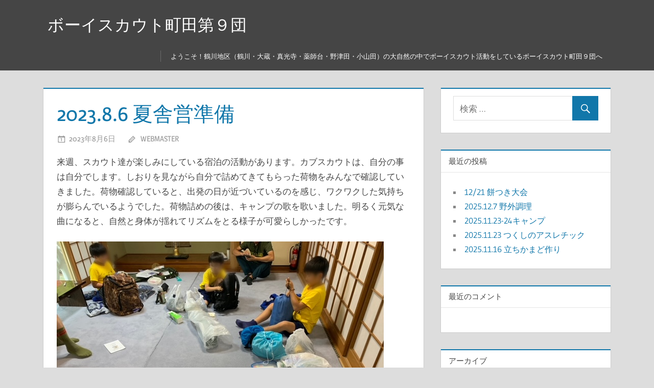

--- FILE ---
content_type: text/html; charset=UTF-8
request_url: http://bs9machida.tokyo/archives/320
body_size: 5232
content:
<!DOCTYPE html>
<html lang="ja">

<head>
<meta charset="UTF-8">
<meta name="viewport" content="width=device-width, initial-scale=1">
<link rel="profile" href="http://gmpg.org/xfn/11">
<link rel="pingback" href="http://bs9machida.tokyo/xmlrpc.php">

<title>2023.8.6 夏舎営準備 &#8211; ボーイスカウト町田第９団</title>
<link rel='dns-prefetch' href='//s.w.org' />
<link rel="alternate" type="application/rss+xml" title="ボーイスカウト町田第９団 &raquo; フィード" href="http://bs9machida.tokyo/feed" />
<link rel="alternate" type="application/rss+xml" title="ボーイスカウト町田第９団 &raquo; コメントフィード" href="http://bs9machida.tokyo/comments/feed" />
<link rel="alternate" type="application/rss+xml" title="ボーイスカウト町田第９団 &raquo; 2023.8.6 夏舎営準備 のコメントのフィード" href="http://bs9machida.tokyo/archives/320/feed" />
		<script type="text/javascript">
			window._wpemojiSettings = {"baseUrl":"https:\/\/s.w.org\/images\/core\/emoji\/13.0.0\/72x72\/","ext":".png","svgUrl":"https:\/\/s.w.org\/images\/core\/emoji\/13.0.0\/svg\/","svgExt":".svg","source":{"concatemoji":"http:\/\/bs9machida.tokyo\/wp-includes\/js\/wp-emoji-release.min.js?ver=5.5.17"}};
			!function(e,a,t){var n,r,o,i=a.createElement("canvas"),p=i.getContext&&i.getContext("2d");function s(e,t){var a=String.fromCharCode;p.clearRect(0,0,i.width,i.height),p.fillText(a.apply(this,e),0,0);e=i.toDataURL();return p.clearRect(0,0,i.width,i.height),p.fillText(a.apply(this,t),0,0),e===i.toDataURL()}function c(e){var t=a.createElement("script");t.src=e,t.defer=t.type="text/javascript",a.getElementsByTagName("head")[0].appendChild(t)}for(o=Array("flag","emoji"),t.supports={everything:!0,everythingExceptFlag:!0},r=0;r<o.length;r++)t.supports[o[r]]=function(e){if(!p||!p.fillText)return!1;switch(p.textBaseline="top",p.font="600 32px Arial",e){case"flag":return s([127987,65039,8205,9895,65039],[127987,65039,8203,9895,65039])?!1:!s([55356,56826,55356,56819],[55356,56826,8203,55356,56819])&&!s([55356,57332,56128,56423,56128,56418,56128,56421,56128,56430,56128,56423,56128,56447],[55356,57332,8203,56128,56423,8203,56128,56418,8203,56128,56421,8203,56128,56430,8203,56128,56423,8203,56128,56447]);case"emoji":return!s([55357,56424,8205,55356,57212],[55357,56424,8203,55356,57212])}return!1}(o[r]),t.supports.everything=t.supports.everything&&t.supports[o[r]],"flag"!==o[r]&&(t.supports.everythingExceptFlag=t.supports.everythingExceptFlag&&t.supports[o[r]]);t.supports.everythingExceptFlag=t.supports.everythingExceptFlag&&!t.supports.flag,t.DOMReady=!1,t.readyCallback=function(){t.DOMReady=!0},t.supports.everything||(n=function(){t.readyCallback()},a.addEventListener?(a.addEventListener("DOMContentLoaded",n,!1),e.addEventListener("load",n,!1)):(e.attachEvent("onload",n),a.attachEvent("onreadystatechange",function(){"complete"===a.readyState&&t.readyCallback()})),(n=t.source||{}).concatemoji?c(n.concatemoji):n.wpemoji&&n.twemoji&&(c(n.twemoji),c(n.wpemoji)))}(window,document,window._wpemojiSettings);
		</script>
		<style type="text/css">
img.wp-smiley,
img.emoji {
	display: inline !important;
	border: none !important;
	box-shadow: none !important;
	height: 1em !important;
	width: 1em !important;
	margin: 0 .07em !important;
	vertical-align: -0.1em !important;
	background: none !important;
	padding: 0 !important;
}
</style>
	<link rel='stylesheet' id='treville-custom-fonts-css'  href='http://bs9machida.tokyo/wp-content/themes/treville/assets/css/custom-fonts.css?ver=20180413' type='text/css' media='all' />
<link rel='stylesheet' id='wp-block-library-css'  href='http://bs9machida.tokyo/wp-includes/css/dist/block-library/style.min.css?ver=5.5.17' type='text/css' media='all' />
<link rel='stylesheet' id='contact-form-7-css'  href='http://bs9machida.tokyo/wp-content/plugins/contact-form-7/includes/css/styles.css?ver=5.2.2' type='text/css' media='all' />
<link rel='stylesheet' id='treville-stylesheet-css'  href='http://bs9machida.tokyo/wp-content/themes/treville/style.css?ver=1.7' type='text/css' media='all' />
<link rel='stylesheet' id='treville-safari-flexbox-fixes-css'  href='http://bs9machida.tokyo/wp-content/themes/treville/assets/css/safari-flexbox-fixes.css?ver=20200420' type='text/css' media='all' />
<link rel='stylesheet' id='genericons-css'  href='http://bs9machida.tokyo/wp-content/themes/treville/assets/genericons/genericons.css?ver=3.4.1' type='text/css' media='all' />
<link rel='stylesheet' id='treville-related-posts-css'  href='http://bs9machida.tokyo/wp-content/themes/treville/assets/css/themezee-related-posts.css?ver=20160421' type='text/css' media='all' />
<script type='text/javascript' src='http://bs9machida.tokyo/wp-includes/js/jquery/jquery.js?ver=1.12.4-wp' id='jquery-core-js'></script>
<!--[if lt IE 9]>
<script type='text/javascript' src='http://bs9machida.tokyo/wp-content/themes/treville/assets/js/html5shiv.min.js?ver=3.7.3' id='html5shiv-js'></script>
<![endif]-->
<script type='text/javascript' src='http://bs9machida.tokyo/wp-content/themes/treville/assets/js/navigation.js?ver=20170619' id='treville-jquery-navigation-js'></script>
<link rel="https://api.w.org/" href="http://bs9machida.tokyo/wp-json/" /><link rel="alternate" type="application/json" href="http://bs9machida.tokyo/wp-json/wp/v2/posts/320" /><link rel="EditURI" type="application/rsd+xml" title="RSD" href="http://bs9machida.tokyo/xmlrpc.php?rsd" />
<link rel="wlwmanifest" type="application/wlwmanifest+xml" href="http://bs9machida.tokyo/wp-includes/wlwmanifest.xml" /> 
<link rel='prev' title='2023.7.23 野津田薬師堂の休憩室でソング、危険予知' href='http://bs9machida.tokyo/archives/316' />
<link rel='next' title='2023.8.11〜13  カブ隊夏舎営' href='http://bs9machida.tokyo/archives/324' />
<meta name="generator" content="WordPress 5.5.17" />
<link rel="canonical" href="http://bs9machida.tokyo/archives/320" />
<link rel='shortlink' href='http://bs9machida.tokyo/?p=320' />
<link rel="alternate" type="application/json+oembed" href="http://bs9machida.tokyo/wp-json/oembed/1.0/embed?url=http%3A%2F%2Fbs9machida.tokyo%2Farchives%2F320" />
<link rel="alternate" type="text/xml+oembed" href="http://bs9machida.tokyo/wp-json/oembed/1.0/embed?url=http%3A%2F%2Fbs9machida.tokyo%2Farchives%2F320&#038;format=xml" />
<style type="text/css">.recentcomments a{display:inline !important;padding:0 !important;margin:0 !important;}</style></head>

<body class="post-template-default single single-post postid-320 single-format-standard wp-embed-responsive">

	<div id="page" class="hfeed site">

		<a class="skip-link screen-reader-text" href="#content">コンテンツへスキップ</a>

		<header id="masthead" class="site-header clearfix" role="banner">

			<div class="header-main container clearfix">

				<div id="logo" class="site-branding clearfix">

										
			<p class="site-title"><a href="http://bs9machida.tokyo/" rel="home">ボーイスカウト町田第９団</a></p>

							
			<p class="site-description">ようこそ！鶴川地区（鶴川・大蔵・真光寺・薬師台・野津田・小山田）の大自然の中でボーイスカウト活動をしているボーイスカウト町田９団へ</p>

		
				</div><!-- .site-branding -->

				<div id="header-navigation" class="header-area">

					<div class="top-navigation-menu-wrap"></div>
					
				</div>

			</div><!-- .header-main -->

			
		</header><!-- #masthead -->

		
		
		
		<div id="content" class="site-content container clearfix">

	<section id="primary" class="content-single content-area">
		<main id="main" class="site-main" role="main">

		
<article id="post-320" class="post-320 post type-post status-publish format-standard hentry category-2">

	<header class="entry-header">

		<h1 class="entry-title">2023.8.6 夏舎営準備</h1>
		<div class="entry-meta"><span class="meta-date"><a href="http://bs9machida.tokyo/archives/320" title="5:14 PM" rel="bookmark"><time class="entry-date published updated" datetime="2023-08-06T17:14:30+09:00">2023年8月6日</time></a></span><span class="meta-author"> <span class="author vcard"><a class="url fn n" href="http://bs9machida.tokyo/archives/author/webmaster" title="webmaster のすべての投稿を表示" rel="author">webmaster</a></span></span></div>
	</header><!-- .entry-header -->

	
	<div class="post-content">

		<div class="entry-content clearfix">

			
<p>来週、スカウト達が楽しみにしている宿泊の活動があります。カブスカウトは、自分の事は自分でします。しおりを見ながら自分で詰めてきてもらった荷物をみんなで確認していきました。荷物確認していると、出発の日が近づいているのを感じ、ワクワクした気持ちが膨らんでいるようでした。荷物詰めの後は、キャンプの歌を歌いました。明るく元気な曲になると、自然と身体が揺れてリズムをとる様子が可愛らしかったです。</p>



<figure class="wp-block-image size-large"><img loading="lazy" width="640" height="480" src="http://bs9machida.tokyo/wp-content/uploads/2023/08/image1-4.jpeg" alt="" class="wp-image-321" srcset="http://bs9machida.tokyo/wp-content/uploads/2023/08/image1-4.jpeg 640w, http://bs9machida.tokyo/wp-content/uploads/2023/08/image1-4-300x225.jpeg 300w" sizes="(max-width: 640px) 100vw, 640px" /></figure>



<p><br></p>

			
		</div><!-- .entry-content -->

		<footer class="entry-footer">

			
		<div class="entry-categories clearfix">
			<span class="meta-categories clearfix">
				<a href="http://bs9machida.tokyo/archives/category/%e3%82%ab%e3%83%96%e3%82%b9%e3%82%ab%e3%82%a6%e3%83%88%e9%9a%8a" rel="category tag">カブスカウト隊</a>			</span>
		</div><!-- .entry-categories -->

					
		</footer><!-- .entry-footer -->

	</div>

	
	
	<nav class="navigation post-navigation" role="navigation" aria-label="投稿">
		<h2 class="screen-reader-text">投稿ナビゲーション</h2>
		<div class="nav-links"><div class="nav-previous"><a href="http://bs9machida.tokyo/archives/316" rel="prev"><span class="nav-link-text">前の記事</span><h3 class="entry-title">2023.7.23 野津田薬師堂の休憩室でソング、危険予知</h3></a></div><div class="nav-next"><a href="http://bs9machida.tokyo/archives/324" rel="next"><span class="nav-link-text">次の記事</span><h3 class="entry-title">2023.8.11〜13  カブ隊夏舎営</h3></a></div></div>
	</nav>
</article>

		</main><!-- #main -->
	</section><!-- #primary -->

	
	<section id="secondary" class="sidebar widget-area clearfix" role="complementary">

		<div class="widget-wrap"><aside id="search-2" class="widget widget_search clearfix">
<form role="search" method="get" class="search-form" action="http://bs9machida.tokyo/">
	<label>
		<span class="screen-reader-text">検索対象:</span>
		<input type="search" class="search-field"
			placeholder="検索 &hellip;"
			value="" name="s"
			title="検索対象:" />
	</label>
	<button type="submit" class="search-submit">
		<span class="genericon-search"></span>
		<span class="screen-reader-text">検索</span>
	</button>
</form>
</aside></div>
		<div class="widget-wrap"><aside id="recent-posts-2" class="widget widget_recent_entries clearfix">
		<div class="widget-header"><h3 class="widget-title">最近の投稿</h3></div>
		<ul>
											<li>
					<a href="http://bs9machida.tokyo/archives/587">12/21 餅つき大会</a>
									</li>
											<li>
					<a href="http://bs9machida.tokyo/archives/584">2025.12.7 野外調理</a>
									</li>
											<li>
					<a href="http://bs9machida.tokyo/archives/576">2025.11.23-24キャンプ</a>
									</li>
											<li>
					<a href="http://bs9machida.tokyo/archives/573">2025.11.23 つくしのアスレチック</a>
									</li>
											<li>
					<a href="http://bs9machida.tokyo/archives/570">2025.11.16  立ちかまど作り</a>
									</li>
					</ul>

		</aside></div><div class="widget-wrap"><aside id="recent-comments-2" class="widget widget_recent_comments clearfix"><div class="widget-header"><h3 class="widget-title">最近のコメント</h3></div><ul id="recentcomments"></ul></aside></div><div class="widget-wrap"><aside id="archives-2" class="widget widget_archive clearfix"><div class="widget-header"><h3 class="widget-title">アーカイブ</h3></div>
			<ul>
					<li><a href='http://bs9machida.tokyo/archives/date/2025/12'>2025年12月</a></li>
	<li><a href='http://bs9machida.tokyo/archives/date/2025/11'>2025年11月</a></li>
	<li><a href='http://bs9machida.tokyo/archives/date/2025/09'>2025年9月</a></li>
	<li><a href='http://bs9machida.tokyo/archives/date/2025/08'>2025年8月</a></li>
	<li><a href='http://bs9machida.tokyo/archives/date/2025/07'>2025年7月</a></li>
	<li><a href='http://bs9machida.tokyo/archives/date/2025/05'>2025年5月</a></li>
	<li><a href='http://bs9machida.tokyo/archives/date/2025/04'>2025年4月</a></li>
	<li><a href='http://bs9machida.tokyo/archives/date/2025/03'>2025年3月</a></li>
	<li><a href='http://bs9machida.tokyo/archives/date/2025/02'>2025年2月</a></li>
	<li><a href='http://bs9machida.tokyo/archives/date/2025/01'>2025年1月</a></li>
	<li><a href='http://bs9machida.tokyo/archives/date/2024/12'>2024年12月</a></li>
	<li><a href='http://bs9machida.tokyo/archives/date/2024/11'>2024年11月</a></li>
	<li><a href='http://bs9machida.tokyo/archives/date/2024/10'>2024年10月</a></li>
	<li><a href='http://bs9machida.tokyo/archives/date/2024/08'>2024年8月</a></li>
	<li><a href='http://bs9machida.tokyo/archives/date/2024/07'>2024年7月</a></li>
	<li><a href='http://bs9machida.tokyo/archives/date/2024/06'>2024年6月</a></li>
	<li><a href='http://bs9machida.tokyo/archives/date/2024/05'>2024年5月</a></li>
	<li><a href='http://bs9machida.tokyo/archives/date/2024/04'>2024年4月</a></li>
	<li><a href='http://bs9machida.tokyo/archives/date/2024/02'>2024年2月</a></li>
	<li><a href='http://bs9machida.tokyo/archives/date/2024/01'>2024年1月</a></li>
	<li><a href='http://bs9machida.tokyo/archives/date/2023/12'>2023年12月</a></li>
	<li><a href='http://bs9machida.tokyo/archives/date/2023/11'>2023年11月</a></li>
	<li><a href='http://bs9machida.tokyo/archives/date/2023/10'>2023年10月</a></li>
	<li><a href='http://bs9machida.tokyo/archives/date/2023/09'>2023年9月</a></li>
	<li><a href='http://bs9machida.tokyo/archives/date/2023/08'>2023年8月</a></li>
	<li><a href='http://bs9machida.tokyo/archives/date/2023/07'>2023年7月</a></li>
	<li><a href='http://bs9machida.tokyo/archives/date/2023/06'>2023年6月</a></li>
	<li><a href='http://bs9machida.tokyo/archives/date/2023/05'>2023年5月</a></li>
	<li><a href='http://bs9machida.tokyo/archives/date/2023/04'>2023年4月</a></li>
	<li><a href='http://bs9machida.tokyo/archives/date/2023/03'>2023年3月</a></li>
	<li><a href='http://bs9machida.tokyo/archives/date/2023/01'>2023年1月</a></li>
	<li><a href='http://bs9machida.tokyo/archives/date/2022/12'>2022年12月</a></li>
	<li><a href='http://bs9machida.tokyo/archives/date/2022/10'>2022年10月</a></li>
	<li><a href='http://bs9machida.tokyo/archives/date/2022/09'>2022年9月</a></li>
	<li><a href='http://bs9machida.tokyo/archives/date/2022/08'>2022年8月</a></li>
	<li><a href='http://bs9machida.tokyo/archives/date/2022/07'>2022年7月</a></li>
	<li><a href='http://bs9machida.tokyo/archives/date/2022/06'>2022年6月</a></li>
	<li><a href='http://bs9machida.tokyo/archives/date/2022/05'>2022年5月</a></li>
	<li><a href='http://bs9machida.tokyo/archives/date/2022/04'>2022年4月</a></li>
	<li><a href='http://bs9machida.tokyo/archives/date/2022/03'>2022年3月</a></li>
	<li><a href='http://bs9machida.tokyo/archives/date/2022/02'>2022年2月</a></li>
	<li><a href='http://bs9machida.tokyo/archives/date/2022/01'>2022年1月</a></li>
	<li><a href='http://bs9machida.tokyo/archives/date/2021/11'>2021年11月</a></li>
	<li><a href='http://bs9machida.tokyo/archives/date/2021/10'>2021年10月</a></li>
	<li><a href='http://bs9machida.tokyo/archives/date/2021/08'>2021年8月</a></li>
	<li><a href='http://bs9machida.tokyo/archives/date/2021/07'>2021年7月</a></li>
	<li><a href='http://bs9machida.tokyo/archives/date/2021/06'>2021年6月</a></li>
	<li><a href='http://bs9machida.tokyo/archives/date/2021/04'>2021年4月</a></li>
	<li><a href='http://bs9machida.tokyo/archives/date/2021/03'>2021年3月</a></li>
	<li><a href='http://bs9machida.tokyo/archives/date/2021/02'>2021年2月</a></li>
	<li><a href='http://bs9machida.tokyo/archives/date/2020/12'>2020年12月</a></li>
	<li><a href='http://bs9machida.tokyo/archives/date/2020/11'>2020年11月</a></li>
	<li><a href='http://bs9machida.tokyo/archives/date/2020/10'>2020年10月</a></li>
	<li><a href='http://bs9machida.tokyo/archives/date/2020/09'>2020年9月</a></li>
	<li><a href='http://bs9machida.tokyo/archives/date/2020/07'>2020年7月</a></li>
	<li><a href='http://bs9machida.tokyo/archives/date/2020/06'>2020年6月</a></li>
	<li><a href='http://bs9machida.tokyo/archives/date/2020/04'>2020年4月</a></li>
			</ul>

			</aside></div><div class="widget-wrap"><aside id="categories-2" class="widget widget_categories clearfix"><div class="widget-header"><h3 class="widget-title">カテゴリー</h3></div>
			<ul>
					<li class="cat-item cat-item-2"><a href="http://bs9machida.tokyo/archives/category/%e3%82%ab%e3%83%96%e3%82%b9%e3%82%ab%e3%82%a6%e3%83%88%e9%9a%8a">カブスカウト隊</a>
</li>
	<li class="cat-item cat-item-6"><a href="http://bs9machida.tokyo/archives/category/%e3%83%93%e3%83%bc%e3%83%90%e3%83%bc%e3%82%b9%e3%82%ab%e3%82%a6%e3%83%88">ビーバースカウト</a>
</li>
	<li class="cat-item cat-item-3"><a href="http://bs9machida.tokyo/archives/category/%e3%83%99%e3%83%b3%e3%83%81%e3%83%a3%e3%83%bc%e3%82%b9%e3%82%ab%e3%82%a6%e3%83%88%e9%9a%8a">ベンチャースカウト隊</a>
</li>
	<li class="cat-item cat-item-4"><a href="http://bs9machida.tokyo/archives/category/%e3%83%9c%e3%83%bc%e3%82%a4%e3%82%b9%e3%82%ab%e3%82%a6%e3%83%88%e9%9a%8a">ボーイスカウト隊</a>
</li>
	<li class="cat-item cat-item-5"><a href="http://bs9machida.tokyo/archives/category/%e3%83%ad%e3%83%bc%e3%83%90%e3%83%bc%e3%82%b9%e3%82%ab%e3%82%a6%e3%83%88">ローバースカウト</a>
</li>
	<li class="cat-item cat-item-1"><a href="http://bs9machida.tokyo/archives/category/%e6%9c%aa%e5%88%86%e9%a1%9e">団活動</a>
</li>
			</ul>

			</aside></div>
	</section><!-- #secondary -->



	</div><!-- #content -->

	
	<div id="footer" class="footer-wrap">

		<footer id="colophon" class="site-footer container clearfix" role="contentinfo">

			
			<div id="footer-text" class="site-info">
				
	<span class="credit-link">
		WordPress Theme: Treville by <a href="https://themezee.com/" target="_blank" rel="nofollow">ThemeZee</a>.	</span>

				</div><!-- .site-info -->

		</footer><!-- #colophon -->

	</div>

</div><!-- #page -->

<script type='text/javascript' id='contact-form-7-js-extra'>
/* <![CDATA[ */
var wpcf7 = {"apiSettings":{"root":"http:\/\/bs9machida.tokyo\/wp-json\/contact-form-7\/v1","namespace":"contact-form-7\/v1"}};
/* ]]> */
</script>
<script type='text/javascript' src='http://bs9machida.tokyo/wp-content/plugins/contact-form-7/includes/js/scripts.js?ver=5.2.2' id='contact-form-7-js'></script>
<script type='text/javascript' src='http://bs9machida.tokyo/wp-includes/js/wp-embed.min.js?ver=5.5.17' id='wp-embed-js'></script>

</body>
</html>
